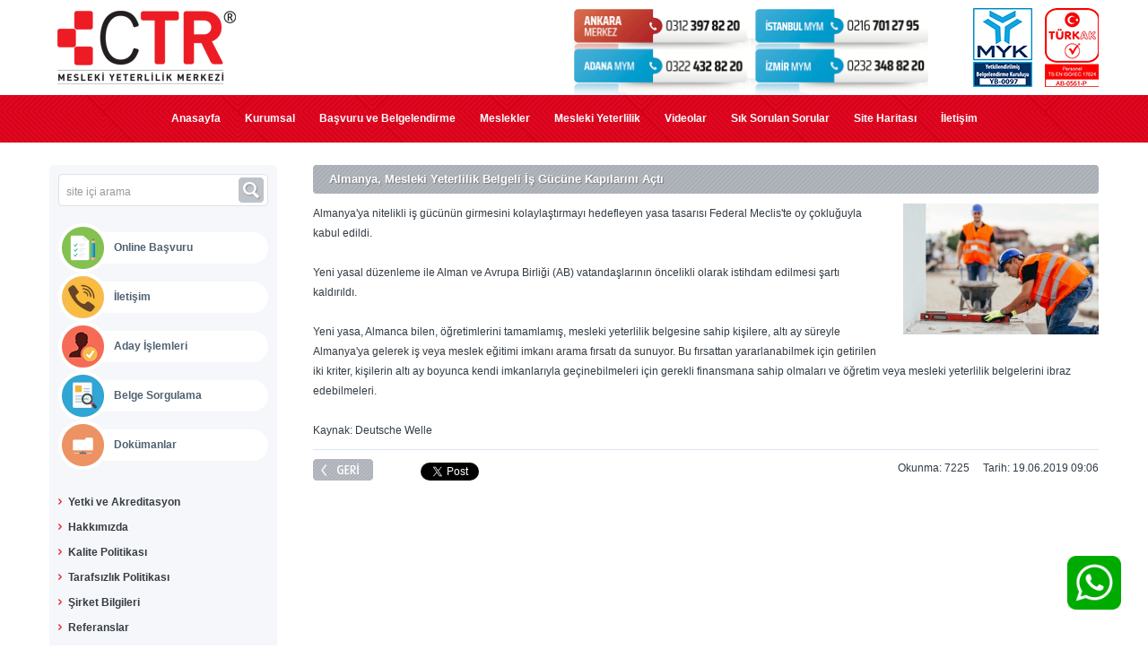

--- FILE ---
content_type: text/html; charset=utf-8
request_url: https://meslekiyeterlilik.ctr.com.tr/haberler/almanya-mesleki-yeterlilik-belgeli-is-gucune-kapilarini-acti_23.html
body_size: 22087
content:
<!DOCTYPE html>
<html lang=tr>
<head>
<meta http-equiv="Content-Type" content="text/html; charset=utf-8" />
<title>Almanya, Mesleki Yeterlilik Belgeli İş Gücüne Kapılarını Açtı | CTR</title>
<meta name="Keywords" content="Almanya, Mesleki Yeterlilik Belgeli İş Gücüne Kapılarını Açtı ?>" />
<meta name="Description" content="Almanya'ya nitelikli iş gücünün girmesini kolaylaştırmayı hedefleyen yasa tasarısı Federal Meclis'te" />
<meta name="dcterms.audience" content="Global" />
<meta name="Rating" content="General" />
<meta name="Robots" content="index, follow" />
<meta name="Revisit-After" content="1 days" />
<meta name="viewport" content="width=1200" />
<meta property="og:title" content="Almanya, Mesleki Yeterlilik Belgeli İş Gücüne Kapılarını Açtı" />
<meta property="og:description" content="Almanya'ya nitelikli iş gücünün girmesini kolaylaştırmayı hedefleyen yasa tasarısı Federal Meclis'te" />
<meta property="og:type" content="article" />
<meta property="og:site_name" content="meslekiyeterlilikmerkezi" />
<meta property="og:locale" content="tr_TR" />
<link property="og:url" content="https://meslekiyeterlilik.ctr.com.tr/haberler/almanya-mesleki-yeterlilik-belgeli-is-gucune-kapilarini-acti_23.html" />
<meta property="og:image:type" content="image/jpeg" />
<meta name="image" property="og:image" content="https://meslekiyeterlilik.ctr.com.tr/uploads/news/1/f_5d09d40149c49.jpg">
<meta name="author" property="article:author" content="meslekiyeterlilikmerkezi" />
<meta property="article:published_time" content="2019-06-19 09:06:38" />
<link rel="stylesheet" type="text/css" href="/css/style.css" />
<link rel="shortcut icon" type="text/css" href="/images/favicon.ico" />
<script type="text/javascript" src="https://ajax.googleapis.com/ajax/libs/jquery/1.7.2/jquery.min.js"></script>
<script type="text/javascript" src="/js/easing.min.js"></script>
<script type="text/javascript" src="/js/menu.js"></script>
<script type="text/javascript" src="/js/func.js"></script>
<script type="text/javascript" src="/js/jquery.jcarousel.min.js"></script>
<script type="text/javascript">
	$(document).ready(function(){
	var f = $('#fCarousel').jcarousel({
		animation:{
			duration:550,
			easing: 'easeInOutExpo'
		},
		wrap: 'circular'
	}).jcarouselAutoscroll();

	$('#fPagination')
	.on('jcarouselpagination:active','a',function(){
		$(this).addClass('active');
	})
	.on('jcarouselpagination:inactive', 'a', function() {
		$(this).removeClass('active');
	})
	.on('click', function(e) {
		e.preventDefault();
	})
	.jcarouselPagination({
		perPage: 1,
		carousel: f,
		item: function(page) {
			return '<a href="#' + page + '" class="dots"></a>';
		}
	});
});
</script>
<link rel="stylesheet" type="text/css" href="/fancybox/fancybox.css" />
<script type="text/javascript" src="/fancybox/fancybox.js"></script>
<link rel="canonical" href="https://meslekiyeterlilik.ctr.com.tr/haberler/almanya-mesleki-yeterlilik-belgeli-is-gucune-kapilarini-acti_23.html" />
<!-- Google tag (gtag.js) --> <script async src="https://www.googletagmanager.com/gtag/js?id=AW-1013757017"></script> <script> window.dataLayer = window.dataLayer || []; function gtag(){dataLayer.push(arguments);} gtag('js', new Date()); gtag('config', 'AW-1013757017'); </script>
<!-- Event snippet for Sayfa görüntüleme conversion page --> <script> gtag('event', 'conversion', { 'send_to': 'AW-1013757017/wIuYCLWtiq4bEKv4sONB', 'value': 1.0, 'currency': 'TRY' }); </script>
</head>
<body>
	<div id="top"><a id="logo" href="/" aria-label="mesleki yeterlilik"></a><a id="logo_turkak" href="https://www.turkak.org.tr" aria-label="turkak" target="_blank"></a><a id="logo_myk" href="https://www.myk.gov.tr" aria-label="myk" target="_blank"></a><span id="call"></span></div>
<div id="menu">
	<ul>
		<li><a href="/">Anasayfa</a></li>
		<li class="dw"><a href="#" onclick="return false;">Kurumsal</a>
			<div class="dwMn clearfix">
				<ul>
					<li><a href="/yetki-ve-akreditasyon.html">Yetki ve Akreditasyon </a></li>
					<li><a href="/hakkimizda.html">Kuruluş Profili</a></li>
					<li><a href="/kalite-politikasi.html">Kalite Politikası</a></li>
					<li><a href="/tarafsizlik-politikasi.html">Tarafsızlık Politikası</a></li>
					<li><a href="/sirket-bilgileri.html">Şirket Bilgileri</a></li>
					<li><a href="/referanslar.html">Referanslar</a></li>
					<li><a href="/haberler-1.html">Haberler</a></li>
					<li><a href="/insan-kaynaklari.html">İnsan Kaynakları</a></li>
					<li><a href="/kisisel-verilerin-korunmasi.html">Kişisel Verilerin Korunması</a></li>
				</ul>
			</div>
		</li>
		<li class="dw"><a href="#" onclick="return false;">Başvuru ve Belgelendirme</a>
			<div class="dwMn clearfix">
				<ul>
					<li><a href="/belgelendirme-sureci.html">Başvuru ve Belgelendirme Süreci</a></li>
<li><a href="/onlinebasvuru.html">Online Başvuru</a></li>
<li><a href="/sinav.html">Mesleki Yeterlilik Belgesi Sınavları</a></li>
<li><a href="/belgelendirme-ve-belge-kullanimi.html">Belgelendirme ve Belge Kullanımı</a></li>
<li><a href="/sikayet-ve-itiraz-sureci.html">Şikayet ve İtiraz</a></li>
<li><a href="/belge-gozetim-islemleri.html">Belge Gözetim İşlemleri</a></li>
<li><a href="/belge-yenileme.html">Belge Yenileme İşlemleri</a></li>
<li><a href="sinav-merkezleri.html">Sınav Merkezleri</a></li>
				</ul>
			</div>
		</li>
		<li class="dw"><a href="/meslekler.html">Meslekler</a>
			<div class="dwMn clearfix">
				<ul>
					<li><a href="/meslekler/emlakcilik-yetki-belgesi.html">Emlak Yetki Belgesi - Emlakçılık Belgesi</a></li>
<li><a href="/meslekler/galericilik-oto-alim-satim-yetki-belgesi.html">Galericilik (Oto Alım Satım) Belgesi - Galeri Yetki Belgesi</a></li>
<li><a href="/meslekler/kaynakci-sertifkasi.html">Kaynakçı Sertifikası</a></li>
<li><a href="/meslekler/dogalgaz-yetki-belgesi.html">Doğalgaz Yetki Belgesi</a></li>
<li><a href="/meslekler/ahsap-kalipci-mesleki-yeterlilik-myk-belgesi.html">Ahşap Kalıpçı (MYK) Belgesi</a></li>
<li><a href="/meslekler/alci-levha-uygulayicisi-mesleki-yeterlilik-myk-belgesi.html">Alçı Levha Uygulayıcısı (MYK) Belgesi</a></li>
<li><a href="/meslekler/alci-siva-uygulayicisi-mesleki-yeterlilik-myk-belgesi.html">Alçı Sıva Uygulayıcısı (MYK) Belgesi</a></li>
<li><a href="/meslekler/betonarme-demircisi-mesleki-yeterlilik-myk-belgesi.html">Betonarme Demircisi (MYK) Belgesi</a></li>
<li><a href="/meslekler/cep-telefonu-tamir-bakim-ve-onarimcisi-myk-belgesi.html">Cep Telefonu Tamir Bakım ve Onarımcısı Belgesi</a></li>
<li><a href="/meslekler/cnc-programcisi-myk-belgesi.html">CNC Programcısı Mesleki Yeterlilik Belgesi</a></li>
<li><a href="/meslekler/celik-kaynakcisi-mesleki-yeterlilik-belgesi.html">Çelik Kaynakçısı Mesleki Yeterlilik Belgesi</a></li>
<li><a href="/meslekler/direnc-kaynak-ayarcisi-mesleki-yeterlilik-belgesi.html">Direnç Kaynak Ayarcısı Mesleki Yeterlilik Belgesi</a></li>
<li><a href="/meslekler/dogal-gaz-celik-boru-kaynakcisi-belgesi.html">Doğal Gaz Çelik Boru Kaynakçısı Belgesi</a></li>
<li><a href="/meslekler/dogal-gaz-isitma-ve-gaz-yakici-cihaz-servis-personeli-belgesi.html">Doğal Gaz Isıtma ve Gaz Yakıcı Cihaz Ser. Pers.</a></li>
<li><a href="/meslekler/dogal-gaz-polietilen-boru-kaynakcisi-belgesi.html">Doğal Gaz Polietilen Boru Kaynakçısı Belgesi</a></li>
<li><a href="/meslekler/duvarci-mesleki-yeterlilik-myk-belgesi.html">Duvarcı Mesleki Yeterlilik (MYK) Belgesi</a></li>
<li><a href="/meslekler/elektrik-pano-montajcisi-mesleki-yeterlilik-belgesi.html">Elektrik Pano Montajcısı Mesleki Yeterlilik Belgesi</a></li>
<li><a href="/meslekler/elektrik-tesisatcisi-mesleki-yeterlilik-belgesi.html">Elektrik Tesisatçısı Mesleki Yeterlilik Belgesi</a></li>
<li><a href="/meslekler/elektronik-ve-elektrikli-urunler-serviscisi-myk-belgesi.html">Elektronik ve Elektrikli Ürünler Servisçisi Belgesi</a></li>
<li><a href="/meslekler/emlak-danismani-mesleki-yeterlilik-belgesi.html">Emlakçılık Belgesi - Emlak Danışmanı Seviye 4 ve 5 Belgesi</a></li>
<li><a href="/meslekler/endustriyel-boru-montajcisi-myk-belgesi.html">Endüstriyel Boru Montajcısı (MYK) Belgesi</a></li>
<li><a href="/meslekler/endustriyel-tasimaci-myk-belgesi.html">Forklift Belgesi, Sapancı Belgesi, Transplalet Belgesi (Endüstriyel Taşımacı)</a></li>
<li><a href="/meslekler/goruntu-ve-ses-sistemleri-elemani-myk-belgesi.html">Görüntü ve Ses Sistemleri Elemanı Belgesi</a></li>
<li><a href="/meslekler/helal-gida-aday-teknik-tetikci-belgesi-htm.html">Helal Gıda Aday Teknik Tetkikçi Belgesi</a></li>
<li><a href="/meslekler/helal-gida-teknik-tetikci-belgesi-htm.html">Helal Gıda Teknik Tetkikçi Belgesi</a></li>
<li><a href="/meslekler/helal-gida-teknik-uzmani-belgesi-htm.html">Helal Gıda Teknik Uzmanı Belgesi</a></li>
<li><a href="/meslekler/islami-isler-uzmani-belgesi-htm.html">HAK İslami İşler Uzmanı Belgesi</a></li>
<li><a href="/meslekler/isi-yalitimcisi-mesleki-yeterlilik-myk-belgesi.html">Isı Yalıtımcısı (MYK) Belgesi</a></li>
<li><a href="/meslekler/isitma-ve-dogal-gaz-ic-tesisat-yapim-personeli.html">Isıtma ve Doğal Gaz İç Tesisat Yapım Personeli</a></li>
<li><a href="/meslekler/insaat-boyacisi-mesleki-yeterlilik-myk-belgesi.html">İnşaat Boyacısı (MYK) Belgesi</a></li>
<li><a href="/meslekler/insaat-iscisi-mesleki-yeterlilik-myk-belgesi.html">İnşaat İşçisi (MYK) Belgesi</a></li>
<li><a href="/meslekler/iskele-kurulum-elemani-mesleki-yeterlilik-myk-belgesi.html">İskele Kurulum Elemanı (MYK) Belgesi</a></li>
<li><a href="/meslekler/kaynak-operatoru-mesleki-yeterlilik-belgesi.html">Kaynak Operatörü Mesleki Yeterlilik Belgesi</a></li>
<li><a href="/meslekler/kamyon-soforu-mesleki-yeterlilik-belgesi.html">Kamyon Şoförü Mesleki Yeterlilik Belgesi</a></li>
<li><a href="/meslekler/klima-servisi-myk-belgesi.html">Klima Servisi (MYK) Belgesi</a></li>
<li><a href="/meslekler/koprulu-vinc-operatoru-myk-belgesi.html">Köprülü Vinç Operatörü (MYK) Belgesi</a></li>
<li><a href="/meslekler/makine-bakimci-mesleki-yeterlilik-belgesi.html">Makine Bakım Onarım Mesleki Yeterlilik Belgesi</a></li>
<li><a href="/meslekler/makine-montajcisi-mesleki-yeterlilik-belgesi.html">Makine Montajcısı Mesleki Yeterlilik Belgesi</a></li>
<li><a href="/meslekler/metal-kesimci-myk-mesleki-yeterlilik-belgesi.html">Metal Kesimci (MYK) Mesleki Yeterlilik Belgesi</a></li>
<li><a href="/meslekler/metal-kesim-operatoru-mesleki-yeterlilik-belgesi.html">Metal Kesim Operatörü Mesleki Yeterlilik Belgesi</a></li>
<li><a href="/meslekler/metal-levha-isleme-tezgah-iscisi-belgesi.html">Metal Levha İşleme Tezgah İşçisi (MYK) Belgesi</a></li>
<li><a href="/meslekler/metal-levha-isleme-tezgah-operatoru-belgesi.html">Metal Levha İşleme Tezgah Operatörü Belgesi</a></li>
<li><a href="/meslekler/minibus-soforu-mesleki-yeterlilik-belgesi.html">Minibüs Şoförü Mesleki Yeterlilik Belgesi</a></li>
<li><a href="/meslekler/motorlu-kara-tasitlari-alim-satim-danismani.html">Motorlu Kara Taşıtları Alım Satım Danışmanı</a></li>
<li><a href="/meslekler/motorlu-kara-tasitlari-alim-satim-sorumlusu.html">Motorlu Kara Taşıtları Alım Satım Sorumlusu</a></li>
<li><a href="/meslekler/motosikletli-kurye-mesleki-yeterlilik-belgesi.html">Motosikletli Kurye Mesleki Yeterlilik Belgesi</a></li>
<li><a href="/meslekler/nc-cnc-tezgah-iscisi-myk-belgesi.html">NC/CNC Tezgâh İşçisi Mesleki Yeterlilik Belgesi</a></li>
<li><a href="/meslekler/otopark-gorevlisi-mesleki-yeterlilik-myk-belgesi-htm-ht.html">Otopark Görevlisi Mesleki Yeterlilik Belgesi</a></li>
<li><a href="/meslekler/panel-kalipci-mesleki-yeterlilik-myk-belgesi.html">Panel Kalıpçı Mesleki Yeterlilik (MYK) Belgesi</a></li>
<li><a href="/meslekler/pvc-dograma-montajcisi-mesleki-yeterlilik-myk-belgesi.html">PVC Doğrama Montajcısı (MYK) Belgesi</a></li>
<li><a href="/meslekler/plastik-kaynakcisi-mesleki-yeterlilik-belgesi.html">Plastik Kaynakçısı Mesleki Yeterlilik Belgesi</a></li>
<li><a href="/meslekler/seramik-karo-kaplamacisi-mesleki-yeterlilik-myk-belgesi.html">Seramik Karo Kaplamacısı (MYK) Belgesi</a></li>
<li><a href="/meslekler/servis-araci-soforu-myk-belgesi.html">Servis Aracı Şoförü (MYK) Belgesi</a></li>
<li><a href="/meslekler/sivaci-mesleki-yeterlilik-myk-belgesi.html">Sıvacı Mesleki Yeterlilik (MYK) Belgesi</a></li>
<li><a href="/meslekler/sorumlu-emlak-danismani-myk-belgesi.html">Sorumlu Emlak Danışmanı (MYK) Belgesi</a></li>
<li><a href="/meslekler/su-yalitimcisi-myk-mesleki-yeterlilik-belgesi.html">Su Yalıtımcısı (MYK) Mesleki Yeterlilik Belgesi</a></li>
<li><a href="/meslekler/sehir-ici-toplu-tasima-otobus-soforu-myk-belgesi.html">Şehir İçi Toplu Tşm. Otobüs Şoförü (MYK) Belgesi</a></li>
<li><a href="/meslekler/taksi-soforu-mesleki-yeterlilik-belgesi.html">Taksi Şoförü Mesleki Yeterlilik Belgesi</a></li>
<li><a href="/meslekler/vale-gorevlisi-mesleki-yeterlilik-myk-belgesi-htm.html">Vale Görevlisi Mesleki Yeterlilik Belgesi</a></li>
<li><a href="/meslekler/yangin-yalitimcisi-mesleki-yeterlilik-belgesi.html">Yangın Yalıtımcısı Mesleki Yeterlilik Belgesi</a></li>
				</ul>
			</div>
		</li>
		<li class="dw"><a href="#" onclick="return false;">Mesleki Yeterlilik</a>
			<div class="dwMn clearfix">
				<ul>
					<li><a href="/mesleki-yeterlilik-kurumu.html">MYK Nedir?</a></li>
<li><a href="myk-belgesi-nedir.html">MYK Belgesi Nedir?</a></li>
<li><a href="/mesleki-yeterlilik-belgesi-nedir.html">Mesleki Yeterlilik Belgesi Nedir?</a></li>
<li><a href="/mesleki-yeterlilik-belgesi-zorunlulugu.html">Mesleki Yeterlilik Belgesi Zorunluluğu</a></li>
<li><a href="/myk-mesleki-yeterlilik-belgesi-veren-kurumlar.html">MYK Belgesi Veren Firmalar</a></li>
<li><a href="Mesleki-Belgelendirme.html">Mesleki Belgelendirme</a></li>
				</ul>
			</div>
		</li>
		<li><a href="/videolar.html">Videolar</a></li>
		<li><a href="/sss.html">Sık Sorulan Sorular</a></li>
		<li><a href="/site-haritasi.html">Site Haritası</a></li>
		<li><a href="/iletisim.html">İletişim</a></li>
	</ul>
</div>
		<div class="inner dT mT24">
			<div id="leftClmn">
	<div id="search">
		<form name="a" action="/site-ici-arama.html" method="post">
			<input name="search" type="text" value="site içi arama" aria-label="site içi arama" class="searchInput" onfocus="javascript:if (this.value == 'site içi arama') { this.value = ''};" onblur="if(this.value==''){this.value='site içi arama'};" /><input type="image" class="searchButton" aria-label="ara" alt="ara" src="/images/searchBt.gif" />
		</form>
	</div>
	<ul id="IconMenu">
		<li><a href="/onlinebasvuru.html" class="i1">Online Başvuru</a></li>
		<li><a href="/iletisim.html" class="i2">İletişim</a></li>
		<li><a href="https://ctr.voc-tester.com/giris" target="_blank" class="i3">Aday İşlemleri</a></li>
		<li><a href="https://ctr.voc-tester.com/belge-sorgulama" target="_blank" class="i4">Belge Sorgulama</a></li>
		<li><a href="/dokumanlar.html" class="i5">Dokümanlar</a></li>
	</ul>
	<br />
		<ul id="leftMn">
		<li><a href="/yetki-ve-akreditasyon.html"><strong>Yetki ve Akreditasyon</strong></a></li>
<li><a href="/hakkimizda.html"><strong>Hakkımızda</strong></a></li>
<li><a href="/kalite-politikasi.html"><strong>Kalite Politikası</strong></a></li>
<li><a href="/tarafsizlik-politikasi.html"><strong>Tarafsızlık Politikası</strong></a></li>
<li><a href="/sirket-bilgileri.html"><strong>Şirket Bilgileri</strong></a></li>
<li><a href="/referanslar.html"><strong>Referanslar</strong></a></li>
<li><a href="/haberler-1.html"><strong>Haberler</strong></a></li>
<li><a href="/insan-kaynaklari.html"><strong>İnsan Kaynakları</strong></a></li>
<li><a href="/kisisel-verilerin-korunmasi.html"><strong>Kişisel Verilerin Korunması</strong></a></li>
<li><a href="/mesleki-yeterlilik-politikalari.html"><strong>Mesleki Yeterlilik Politikaları</strong></a></li>
	</ul>
	</div>
			<div id="rightClmn">
				<h1 class="title tit2 radius4">Almanya, Mesleki Yeterlilik Belgeli İş Gücüne Kapılarını Açtı</h1><a href="/uploads/news/1/f_5d09d40149c49.jpg" class="res1" rel="fancybox"><img src="/resim.php?resim=uploads/news/1/f_5d09d40149c49.jpg&amp;en=218&amp;boy=218" border="0" alt="Almanya, Mesleki Yeterlilik Belgeli İş Gücüne Kapılarını Açtı" title="Almanya, Mesleki Yeterlilik Belgeli İş Gücüne Kapılarını Açtı" /></a>Almanya'ya nitelikli iş gücünün girmesini kolaylaştırmayı hedefleyen yasa tasarısı Federal Meclis'te oy çokluğuyla kabul edildi.<br /> <br />Yeni yasal düzenleme ile Alman ve Avrupa Birliği (AB) vatandaşlarının öncelikli olarak istihdam edilmesi şartı kaldırıldı.<br /><br />Yeni yasa, Almanca bilen, öğretimlerini tamamlamış, mesleki yeterlilik belgesine sahip kişilere, altı ay süreyle Almanya'ya gelerek iş veya meslek eğitimi imkanı arama fırsatı da sunuyor. Bu fırsattan yararlanabilmek için getirilen iki kriter, kişilerin altı ay boyunca kendi imkanlarıyla geçinebilmeleri için gerekli finansmana sahip olmaları ve öğretim veya mesleki yeterlilik belgelerini ibraz edebilmeleri.<br /><br />Kaynak: Deutsche Welle				<div id="haberFooter">
					<div id="back"><a href="javascript:self.history.go(-1)"><img src="/images/bck.png" alt="" width="67" height="24" border="0" /></a></div>
					<div style="float:left;height:30px;width:300px;padding-top:2px;">
						<div class="fb-like fL" data-href="https://meslekiyeterlilik.ctr.com.tr//haberler/almanya-mesleki-yeterlilik-belgeli-is-gucune-kapilarini-acti_23.html" data-layout="button" data-action="like" data-size="small" data-show-faces="false" data-share="true"></div>
						<div class="fL"><a href="https://twitter.com/share" class="twitter-share-button" data-url="https://meslekiyeterlilik.ctr.com.tr//haberler/almanya-mesleki-yeterlilik-belgeli-is-gucune-kapilarini-acti_23.html" data-text="Almanya, Mesleki Yeterlilik Belgeli İş Gücüne Kapılarını Açtı" data-via="meslekiyeterlilik" data-lang="en" data-related="meslekiyeterlilik">Tweet</a></div>
						<div class="fL" style="margin-left:10px"><script type="IN/Share" data-url="https://meslekiyeterlilik.ctr.com.tr//haberler/almanya-mesleki-yeterlilik-belgeli-is-gucune-kapilarini-acti_23.html"></script></div>
					</div>
					<div id="haberInfo">Okunma: 7225 &nbsp; &nbsp; Tarih: 19.06.2019 09:06</div>
				</div>
			</div>
		</div>
			<div class="clear"></div>
<div id="footer">
	<div class="inner">
		<div id="footMenu">
			<ul>
				<li><a href="/">Anasayfa</a></li>
				<li><a href="/hakkimizda.html">Kuruluş Profili</a></li>
				<li><a href="/onlinebasvuru.html">Online Başvuru</a></li>
				<li><a href="https://ctr.voc-tester.com/web" target="_blank">Sınav Takvimi</a></li>
				<li><a href="https://ctr.voc-tester.com/giris" target="_blank">Aday İşlemleri</a></li>
				<li><a href="https://ctr.voc-tester.com/belge-sorgulama">Belge Sorgulama</a></li>
			</ul>

			<ul>
				<li><a href="/dokumanlar.html">Dokümanlar</a></li>
				<li><a href="/meslekler.html">Meslekler</a></li>
				<li><a href="/videolar.html">Videolar</a></li>
				<li><a href="/referanslar.html">Referanslar</a></li>
				<li><a href="/haberler-1.html">Haberler</a></li>
				<li><a href="/sikayet-ve-itiraz-sureci.html" target="_blank">Şikayet ve İtiraz</a></li>
			</ul>
			<ul>
				<li><a href="/sss.html">Sık Sorulan Sorular</a></li>
				<li><a href="/insan-kaynaklari.html">İnsan Kaynakları</a></li>
				<li><a href="/site-haritasi.html">Site Haritası</a></li>
				<li><a href="/iletisim.html">İletişim</a></li>
			</ul>
		</div>
		<strong class="co1">CTR MESLEKİ YETERLİLİK SINAV MERKEZLERİ:</strong><br />
		<br />
		<strong class="co1">Mesleki Yeterlilik Belgesi ANKARA Sınav Merkezi:</strong><br />
		Erciyes İş Yerleri 197. Cadde No.17 Macunköy, Yenimahalle / ANKARA<br />
		<br />
		<strong class="co1">Mesleki Yeterlilik Belgesi İSTANBUL Sınav Merkezi:</strong><br />
		İçmeler Mahallesi Harmanlı Sokak No: 8/A, Tuzla / İSTANBUL<br />
		<br />
		<strong class="co1">Mesleki Yeterlilik Belgesi ADANA Sınav Merkezi:</strong><br />
		Döşeme Mahallesi 60065 Sok. No:4 Melisa Apt. Altı, Seyhan / ADANA<br />
		<br />
		<strong class="co1">Mesleki Yeterlilik Belgesi İZMİR Sınav Merkezi:</strong><br />
		İstiklal Mahallesi 7410/1 Sokak Orkide Apartmanı No: 4B Kapı No: C-K, Menemen / İZMİR<br />
		<br />
		<strong class="co1">Mesleki Yeterlilik Belgesi ANKARA İnşaat Meslekleri Sınav Merkezi:</strong><br />
		İvedik OSB Öz Ankara Sanayi Sitesi 1419 Cad. 1434 Sok. No:35, Yenimahalle / ANKARA<br />
		<br />
	</div>
</div>
<div id="footBt">
	<div class="inner infoot">Copyright 2026 © CTR Uluslararası Belgelendirme &amp; Denetim Ltd. Şti.<span id="social"><a href="https://www.facebook.com/ctrcertification" class="s_fb" aria-label="facebook" target="_blank"></a><a href="https://www.instagram.com/ctrcert" class="s_ig" aria-label="instagram" target="_blank"></a><a href="https://twitter.com/ctrcert" class="s_tw" aria-label="twitter" target="_blank"></a><a href="https://www.linkedin.com/company/ctrcertification" class="s_in" aria-label="linkedin" target="_blank"></a><a href="https://www.youtube.com/@CTRcert" class="s_yt" aria-label="youtube" target="_blank"></a></span></div>
</div>
<a id="whatsapp" href="https://wa.me/905380864909" aria-label="whatsapp" target="_blank"></a>
	<div id="fb-root"></div>
	<script>(function(d,s,id){var js,fjs=d.getElementsByTagName(s)[0];if (d.getElementById(id)) return;js = d.createElement(s); js.id = id;js.src = 'https://connect.facebook.net/tr_TR/sdk.js#xfbml=1&version=v3.1';fjs.parentNode.insertBefore(js, fjs);}(document, 'script', 'facebook-jssdk'));</script>
	<script>!function(d,s,id){var js,fjs=d.getElementsByTagName(s)[0],p=/^http:/.test(d.location)?'http':'https';if(!d.getElementById(id)){js=d.createElement(s);js.id=id;js.src=p+"://platform.twitter.com/widgets.js";fjs.parentNode.insertBefore(js,fjs);}}(document,"script","twitter-wjs");</script>
	<script src="https://platform.linkedin.com/in.js" type="text/javascript">lang:tr_TR</script>
</body>
</html>

--- FILE ---
content_type: text/css
request_url: https://meslekiyeterlilik.ctr.com.tr/css/style.css
body_size: 17507
content:
html,body,div,span,applet,object,iframe,h1,h2,h3,h4,h5,h6,p,blockquote,pre,a,abbr,acronym,address,big,cite,code,del,dfn,em,img,ins,kbd,q,s,samp,small,strike,strong,sub,sup,tt,var,b,u,i,center,dl,dt,dd,ol,ul,li,fieldset,form,label,legend,table,caption,tbody,tfoot,thead,tr,th,td,article,aside,canvas,details,embed,figure,figcaption,footer,header,hgroup,menu,nav,output,ruby,section,summary,time,mark,audio,video{border:0;font-size:100%;font:inherit;vertical-align:baseline;margin:0;padding:0}body{line-height:1}ol,ul{list-style:none}blockquote,q{quotes:none}blockquote:before,blockquote:after,q:before,q:after{content:none}table{border-collapse:collapse;border-spacing:0}h1{font-size:28px}h2{font-size:24px}h3{font-size:18px}h4{font-size:14px}h5{font-size:12px}h6{font-size:10px}em{font-style:italic}strong{font-weight:700}.post ol li{list-style-type:decimal;padding-bottom:.85em}.post ul li{list-style-type:disc;padding-bottom:.85em}blockquote{background-color:#f5f5f5;margin:0 36px}:focus{outline:0}textarea{overflow:auto}textarea,input,input[type=text],input[type=password]{font-family:Arial, Helvetica, sans-serif;font-size:11px}.clearfix:after{content:".";display:block;height:0;clear:both;visibility:hidden}* html .clearfix{height:1%}article,aside,details,figcaption,figure,footer,header,hgroup,menu,nav,section,.clearfix{display:block}

html,body{height:100%}
body{color:#323b43;font-family:'Helvetica Neue',Helvetica,Arial,sans-serif;font-size:12px;line-height:22px;-webkit-font-smoothing:antialiased;font-smoothing:antialiased}
*{margin:0}

.fixed:after{clear:both;content:".";display:block;height:0;visibility:hidden}
* html .fixed{height:1%}
.fixed{display:block}

.clear{clear:both;display:block}
a{cursor:pointer;text-decoration:none;color:#666}
a:hover{color:#cc4639}
.fL{float:left !important}
.fR{float:right !important}
.mR24{margin-right:24px}
.mB24{margin-bottom:24px}
h2{font-weight:600; font-size:16px!important;color:#535d66;padding:10px 0}

/* .textR{text-align:right}
.textC{text-align:center}
.hide{display:none}
.border{border:1px solid #eaeae7} */


.field{border:1px solid #eaeae7!important;height:28px!important;width:260px}
.textField{height:80px!important}
input[type=text],input[type=password],textarea{-moz-box-sizing:border-box;-ms-box-sizing:border-box;-webkit-box-sizing:border-box;background:none;border:none;box-sizing:border-box;color:#999;font-family:'Helvetica Neue', Helvetica, Arial, sans-serif;font-size:14px;height:40px;padding:0 9px}
input[type=text].field:focus,input[type=password].field:focus,textarea.field:focus{border-color:#3faee8!important}
input[type=image]{vertical-align:inherit}
.label_td{padding:3px 13px 2px 0;vertical-align:top}
label.error{clear:both;color:#666;display:block;font-size:11px}
input.error,textarea.error,select.error,#dvForm input.error,#dvForm textarea.error{background:#f8dbdb;border-color:#e77776!important}
.star{background: url(../images/star.gif) 0 0 no-repeat;padding-left:12px}
.star2{background: url(../images/star.gif) 100% 0 no-repeat;padding-right:12px}
.bttn{border:0;cursor:pointer}

.inner,#top,#menu ul{clear:both;margin:0 auto;width:1170px;position:relative}

/*mesleki yeterlilik*/
#top{height:105px}
#logo{margin:12px 0 0 9px;background:url(../images/logo.png) 0 0 no-repeat;width:199px;height:82px;display:inline-block;}
#call{float:right;background:url(../images/call_phone.png) 0 0 no-repeat; background-size:395px;width:395px;height:96px;display:inline-block;margin:10px 50px 0 0;}
#logo_myk{float:right;background:url(../images/logo_myk.png) 0 0 no-repeat;width:66px;height:88px;display:inline-block;margin-top:9px}
#logo_turkak{float:right;background:url(../images/logo_turkak.png) 0 0 no-repeat;width:60px;height:88px;display:inline-block;margin:9px 0 0 14px}

/*menu*/
#menu{clear:both;background:#ed1c24;height:54px;background:url(../images/mnBg.png) 50% 0 repeat-x;min-width:1170px;z-index:99999;}
#menu ul{width:1170px;text-align:center}
#menu ul li{margin:0 12px;line-height:53px;display:inline-block}
#menu a{color:#FFF;font-weight:bold;font-size:12px;}
#menu a:hover,#menu .active a{color:#000}

/*#menu .dwMn:before{margin-top:-21px;content:' ';z-index:1;position:absolute;width: 0;height: 0;border-style: solid;border-width:0 7px 8px 7px;border-color: transparent transparent #df0822 transparent;}*/
#menu .dwMn{clear:both;position:absolute;background:url(../images/mnBg.png) 50% 0 repeat;padding:13px;display:none;z-index:99999;margin:-8px 0 0 0;width:330px;-webkit-border-radius:4px;-moz-border-radius:4px;border-radius:4px}
#menu .dwMn li{float:none;line-height:23px;display:block;text-align:left;margin:0;}
#menu .dwMn a{color:#FFF;display:block}
#menu .dwMn a:hover{color:#000}

#carousel{clear:both;width:1900px;height:523px;margin:0 auto;overflow:hidden}

#vitrin{height:238px}
#vitrin li{float:left;padding-left:30px;}
#vitrin li:first-child{padding-left:0}
#vitrin li a p{position:relative;height:208px}
#vitrin li a i{position:absolute;width:68px;height:48px;display:inline-block;background:url(../images/play.png) 0 0 no-repeat;margin:-24px 0 0 -34px;left:50%;top:50%;z-index:10000}
#vitrin li a:hover i{background-position:0 -48px}

#Icon{background:url(../images/IconBg.gif) 0 0 repeat-x #f0f4f6;height:172px;margin:9px 0 24px 0}
#Icon li{float:left;text-align:center;width:220px;height:172px;padding:0 7px;background:url(../images/separate.png) 0 70px no-repeat;}
#Icon li:first-child{background:none;width:213px}
#Icon .ic1,#Icon .ic2,#Icon .ic3,#Icon .ic4,#Icon .ic5{background:url(../images/ico1.png) 50% 0 no-repeat;display:block;margin:0 auto 17px auto;padding-top:133px}
#Icon .ic2{background-image:url(../images/ico2.png)}
#Icon .ic3{background-image:url(../images/ico3.png)}
#Icon .ic4{background-image:url(../images/ico4.png)}
#Icon .ic5{background-image:url(../images/ico5.png)}
#Icon a,#IconMenu a{color:#4e6171;font-weight:bold}
#Icon a:hover,#IconMenu a:hover{color:#0c8bd4}


#IconMenu li{height:55px;line-height:55px}
#IconMenu .i1,#IconMenu .i2,#IconMenu .i3,#IconMenu .i4,#IconMenu .i5{background:url(../images/mn_icon_01.png) 0 0 no-repeat;display:block;padding-left:62px}
#IconMenu .i2{background-image:url(../images/mn_icon_02.png)}
#IconMenu .i3{background-image:url(../images/mn_icon_03.png)}
#IconMenu .i4{background-image:url(../images/mn_icon_04.png)}
#IconMenu .i5{background-image:url(../images/mn_icon_05.png)}


#news{background:#f5f7fa;width:375px;margin-right:34px;float:left}
#newsfoto{background:url(../images/news.jpg) 0 0 no-repeat; width:355px;height:45px;padding:195px 0 0 20px; display:block;color:#FFF;font-size:13px;font-weight:bold;line-height:45px}
#news ul{padding:20px; width:335px;}
#news ul li{line-height:33px;}
#news ul li a{background:url(../images/bllt1.png) 0 3px no-repeat; padding-left:17px}

#newsfoto a{color:#FFF}
#newsfoto a:hover{color:#fa6c51}

#MYK-nedir{padding:0 20px 20px 20px}

#meslekler{width:761px;padding-bottom:30px}
#wrap_ul{border:1px solid #c7cbd1;padding:7px}
#wrap_ul ul{float:left;width:372px}
#wrap_ul ul li{line-height:33px}
#wrap_ul ul li a{background:url(../images/arw1.png) 0 5px no-repeat;padding-left:30px;display:block;}

.title{background-image:url(../images/pattern2.png);clear:both;height:32px;line-height:32px;padding:0 18px;color:#FFF;font-size:13px;font-weight:bold;text-shadow:1px 1px 1px rgba(0,0,0,0.3);margin-bottom:11px}
.tit1{background-color:#fa6c51}
.tit2{background-color:#b0b4bb}
.radius4,.docTitleActive{-webkit-border-radius:4px;-moz-border-radius:4px;border-radius:4px}

#mym_sinav{background:#f5f7fa;width:259px;height:246px;float:left;margin-right:34px;padding:10px}

/*#hizlierisim{background:url(../images/pattern1.gif) 0 0 repeat;width:279px;height:266px;display:block;text-align:center;float:left;margin-right:34px}
#hizlierisim i{background:url(../images/ico6.png) 0 0 no-repeat;width:128px;height:119px;display:block;margin:0 auto}
#hizlierisim span{font-size:13px;font-weight:bold;color:#3981c6;line-height:75px}
#quickMenu{width:233px;}*/

#filterNews{font-size:12px!important;font-weight:normal!important;float:right!important}


#video{float:left;width:448px;height:266px;}
#vid li{float:left;width:410px;margin-bottom:54px}
#vid li.vLeft{clear:both;margin-right:45px}
#vid li a p{position:relative;height:231px}
#vid li a i{position:absolute;width:68px;height:48px;display:inline-block;background:url(../images/play.png) 0 0 no-repeat;margin:-24px 0 0 -34px;left:50%;top:50%;z-index:10000}
#vid li a:hover i{background-position:0 -48px}
.twitter-share-button,.IN-widget,.goplus{padding:2px 0 0 20px}

.co1{color:#FFF}
.co2{color:#d53b1e}

#footer{clear:both;background:url(../images/footBg.gif) 0 0 repeat-x #2d3034;min-width:1170px;height:390px;margin-top:30px;position:relative;color:#7e8793;padding-top:40px}
#footMenu{float:right;width:495px}
#footMenu ul{float:left;width:165px;}
#footMenu ul li a{background:url(../images/bllt2.gif) 0 4px no-repeat;padding-left:13px;line-height:25px}


#footer a{color:#7e8793}
#footer a:hover{color:#e9ecf3}


#footBt{background:#212326;min-width:1170px;height:70px;line-height:72px;color:#898c91;font-weight:bold;position:relative;overflow:hidden;}
#social{float:right;margin-top:7px}
#social a{moz-transition:all 0.2s ease-out;ms-transition:all 0.2s ease-out;o-transition:all 0.2s ease-out;transition:all 0.2s ease-out;webkit-transition:all 0.2s ease-out}
.s_fb,.s_tw,.s_ig,.s_in,.s_yt,.s_rs{background:url(../images/social.png) no-repeat;height:24px;width:24px;display:inline-block;margin-left:5px}
.s_fb{background-position:0 0px}
.s_fb:hover{background-position:0 -24px}
.s_tw{background-position:-24px 0}
.s_tw:hover{background-position:-24px -24px}
.s_ig{background-position:-48px 0}
.s_ig:hover{background-position:-48px -24px}
.s_in{background-position:-72px 0}
.s_in:hover{background-position:-72px -24px}
.s_yt{background-position:-96px 0}
.s_yt:hover{background-position:-96px -24px}
.s_rs{background-position:-120px 0}
.s_rs:hover{background-position:-120px -24px}



/*page*/
#leftClmn{width:234px;padding:10px;background:#f5f7fa;-webkit-border-radius:5px;-moz-border-radius:5px;border-radius:5px;display:table-cell;}
#rightClmn{width:876px;display:table-cell;padding-left:40px;vertical-align: top;}
#rightClmn a:hover{color:#0063dc;}

/*search*/
#search{background:url(../images/search.png) 0 0 no-repeat;height:55px}
.searchInput{background:none;border:0;color:#333;float:left;line-height:36px;padding-top:0px;width:201px;padding:0 6px;font-size:12px!important;-moz-box-sizing:border-box;-ms-box-sizing:border-box;-webkit-box-sizing:border-box;box-sizing:border-box;}
.searchButton{border:0;cursor:pointer;float:left}

/*leftMenu*/
#leftMn li{background:url(../images/bllt4.gif) 0 10px no-repeat;line-height:16px;padding:6px 0 6px 11px}
#leftMn li ul{margin-top:8px}
#leftMn li ul li{background:url(../images/bllt3.gif) 0 8px no-repeat;line-height:16px;padding:4px 9px 4px 13px}
#leftMn a{color:#363c44}
#leftMn a:hover, #leftMn li .selected-a,#rightClmn a{color:#ed1c24;text-decoration:none}
#leftMn li strong.down{background:url(../images/bllt5.gif) 210px 5px no-repeat;cursor:pointer;display:block;padding-right:23px}


/*haberler*/
#haberTable td{height:30px;padding:22px 0;text-align:left}
#haberTable .newsContnt{padding:7px 11px 5px 15px;}
#haberTable .newsImage{cursor:pointer;height:80px;padding:0;text-align:center;width:120px;vertical-align:middle}
#haberTable .newsImage a{background:none;padding:0}
#haberTable .bImage {width:132px;height:80px;padding:5px 0;text-align:center;cursor:pointer;}
#haberTable .bImage a{width:100px;height:75px;border:1px solid #e0e2e6;background:#FFF;margin:0 auto;padding:4px;-webkit-border-radius:5px;-moz-border-radius:5px;border-radius:5px;display:table;#position:relative;overflow:hidden;}
#haberTable td a:hover{color:#ed1c24}

#haberTable .imageBox {#position:relative;-moz-border-radius:5px;-webkit-border-radius:5px;background:#FFF;border:1px solid #e0e2e6!important;border-radius:5px;display:table;height:68px;margin:0 auto;overflow:hidden;width:98px}
#haberTable .imageBox2 {#position:absolute;#top:50%;display:table-cell;text-align:center;vertical-align:middle}
#haberTable .imageBox3 {#position:relative;#top:-50%;text-align:center}
#haberTable td a{color:#2981c1;line-height:16px;padding:0 0 2px 15px}

#haberFooter{border-top:1px solid #dce6f1;clear:both;margin:10px 0 0;padding:10px 0 30px;width:876px}
#haberFooter #back{float:left;width:100px}
#haberFooter #haberInfo{float:right;line-height:20px;text-align:right}
#paging{clear:both;color:#1f354d;height:34px;line-height:34px;padding-left:13px}
#paging .active{-moz-border-radius:4px;-webkit-border-radius:4px;background:#dfeef9;border-radius:4px;padding:5px}

#gWrap{width:232px;height:260px;position:relative}
#fCarousel{width:232px;height:232px;position:relative;overflow:hidden}
#fCarousel ul{width:5000px;height:232px;position:relative}
#fCarousel ul li{float:left;width:218px;height:218px;overflow:hidden;background:#f1f1f1;display:inline-block;padding:7px}
#fPagination{text-align:center;margin-top:12px}
.dots{background:url(../images/controldots.png) 0 0 no-repeat;display:inline-block;width:9px;height:10px;margin:0 2px}
.dots:hover,.dots.active{background-position:0 -10px}

/*referanslar*/
.referans{background: url(../images/ref_bg.png) 0 0 no-repeat; float: left; height: 160px; width: 232px}
.refOuter {#position: relative; display: table; height: 110px; overflow: hidden; text-align: center; width: 181px}
.refMiddle {#position: absolute;#top: 50%; display: table-cell; vertical-align: middle}
.refInner{ #position: relative;#top: -50%}

/*dokümanlar*/
.docsToggle a{color:#000}
.docsToggle a:hover{color:#ed1c24}

.docsToggle a.preview{float:left;padding-right:10px}
.docsToggle a.name{background:url(../images/arrow.gif) 100% 100% no-repeat;color:#000;display:block;padding-right:30px;text-decoration:none}

.toggle{background:url(../images/plus.gif) 4px 10px no-repeat;border-bottom:1px solid #d6e1ec;color:#da5c39;cursor:pointer;display:block;padding:13px 0 10px 36px}
.tActive{background:url(../images/plus.gif) 4px -69px no-repeat #ed653a;color:#FFF;cursor:pointer;display:block;padding:13px 0 11px 36px}
.tBody{-moz-border-radius-bottomleft:5px;-moz-border-radius-bottomright:5px;-webkit-border-bottom-left-radius:5px;-webkit-border-bottom-right-radius:5px;background:#fbf7f5;border-bottom-left-radius:5px;border-bottom-right-radius:5px;display:none;line-height:21px;margin-bottom:7px;padding:26px 34px 26px 36px}

.docTitle,.docTitleActive,#loginUser{background:#f5f7fa;font-size:12px;font-weight:700;height:40px;line-height:40px;padding:0 20px}
.docTitleActive{background:#c7c9cd}
.docTitleActive .titLine,.docTitleActive .titLineFirst{background:url(../images/arw2.gif) 100% 15px no-repeat;border-top:none;color:#FFF;cursor:pointer;display:block}
.docTitleActive a{color:#333!important}

#adobeReader{background:url(../images/acrobat.png) 0 7px no-repeat;height:50px;padding:16px 0 0 60px}
.pdf,.docx,.doc,.xls{display:block}
.docx,.doc{background:url(../images/docx.png) 0 0 no-repeat;padding-left:23px}
.xls{background:url(../images/xls.png) 0 0 no-repeat;padding-left:23px}
.pdf{background:url(../images/pdf.png) 0 0 no-repeat;padding-left:23px}

.titLine,.titLineFirst{background:url(../images/arw1.gif) 100% 15px no-repeat;border-top:1px solid #e7e9ec;color:#000;cursor:pointer;display:block}
.titLine:hover,.titLineFirst:hover{color:#000;text-decoration:none}
.docsToggle{border:1px solid #f5f7fa;padding:9px 20px}
.docsToggle table thead td{font-weight:700}
.docsToggle table tbody td{line-height:19px;padding:4px 0;vertical-align:top}
.docsDownload{background:url(../images/download.gif) 0 0 no-repeat;display:inline-block;height:18px;width:18px}

#dvForm .info{color:#b1b1b1;float:left;font-style:italic;margin-left:10px;vertical-align:top!important}
#dvForm td{vertical-align:middle}
#result{padding:10px 0 0 90px}
#result>label{clear:both;color:#c7290c;display:block;float:none;margin:0}
#signresult label{margin-left:0}
#dashTable td{background:url(../images/dash2.gif) 0 100% repeat-x;line-height:16px;padding:6px 0}
#dashTable td.gray{background:none;color:#5f5f5f}


/*iletişim*/
#resultBox{background:#f5faf0;border: 1px solid #d8e9c6; padding: 13px 13px 27px}
#successful{background: url(../images/check.png) 50% 50% no-repeat; height: 130px}

/*logolar*/
#logos li{clear:both;padding:9px}
#logos .logos{float:left;width:260px;height:80px;text-align:center}

/*sss*/
.toggle{background:url(../images/plus.gif) 4px 10px no-repeat;border-bottom:1px solid #d6e1ec;color:#ed1c24;cursor:pointer;display:block;padding:10px 0 10px 36px}
.tActive{background:url(../images/plus.gif) 4px -69px no-repeat #ed1c24;color:#FFF;cursor:pointer;display:block;padding:10px 0 11px 36px}
.tBody{-moz-border-radius-bottomleft:5px;-moz-border-radius-bottomright:5px;-webkit-border-bottom-left-radius:5px;-webkit-border-bottom-right-radius:5px;background:#fbf7f5;border-bottom-left-radius:5px;border-bottom-right-radius:5px;display:none;line-height:21px;margin-bottom:7px;padding:26px 34px 26px 36px}

/*insan-kaynakları*/
.infoRed{color:#c7290c;float:left;line-height:26px;margin-left:10px}

/*class*/
.mT24{margin-top:24px}
.dT{display:table}
.ulList li{background: url(../images/bllt3.gif) 0 9px no-repeat; padding:2px 0 2px 13px}
.bg1{background-color:#f5f7fa}
.res1{clear:both;float:right;margin:0 0 20px 20px}

#whatsapp{position:fixed;width:60px;height:60px;bottom:40px;background: url(../images/whatsapp.png) 0 0 no-repeat;background-size:60px;right:30px;z-index:1000}

--- FILE ---
content_type: text/css
request_url: https://meslekiyeterlilik.ctr.com.tr/fancybox/fancybox.css
body_size: 6661
content:
#fancybox-loading {position:fixed;top:50%;left:50%;width:40px;height:40px;margin-top:-20px;margin-left:-20px;cursor:pointer;overflow:hidden;z-index:1104;display:none;}
#fancybox-loading div {position:absolute;top:0;left:0;width:40px;height:480px;background-image:url('fancybox.png');}
#fancybox-overlay {position:absolute;top:0;left:0;width:100%;z-index:1100;display:none;}
#fancybox-tmp {padding:0;margin:0;border:0;overflow:auto;display:none;}
#fancybox-wrap {position:absolute;top:0;left:0;padding:20px;z-index:1101;outline:none;display:none;}
#fancybox-outer {position:relative;width:100%;height:100%;background:#fff;}
#fancybox-content {width:0;height:0;padding:0;outline:none;position:relative;overflow:hidden;z-index:1102;border:0px solid #fff;}
#fancybox-hide-sel-frame {position:absolute;top:0;left:0;width:100%;height:100%;background:transparent;z-index:1101;}
#fancybox-close {position:absolute;top:-22px;right:-22px;width:30px;height:30px;background:transparent url('fancybox.png') -40px 0px;cursor:pointer;z-index:1103;display:none;}
#fancybox-error {color:#444;font:normal 12px/20px Arial;padding:14px;margin:0;}
#fancybox-img {width:100%;height:100%;padding:0;margin:0;border:none;outline:none;line-height:0;vertical-align:top;}
#fancybox-frame {width:100%;height:100%;border:none;display:block;}
#fancybox-left, #fancybox-right {position:absolute;bottom:0px;height:100%;width:35%;cursor:pointer;outline:none;background:transparent url('blank.gif');z-index:1102;display:none;}
#fancybox-left {left:0px;}
#fancybox-right {right:0px;}
#fancybox-left-ico, #fancybox-right-ico {position:absolute;top:50%;left:-9999px;width:30px;height:30px;margin-top:-15px;cursor:pointer;z-index:1102;display:block;}
#fancybox-left-ico {background-image:url('fancybox.png');background-position:-40px -30px;}
#fancybox-right-ico {background-image:url('fancybox.png');background-position:-40px -60px;}
#fancybox-left:hover, #fancybox-right:hover {visibility:visible;/* IE6 */}
#fancybox-left:hover span {left:20px;}
#fancybox-right:hover span {left:auto;right:20px;}
.fancybox-bg {position:absolute;padding:0;margin:0;border:0;width:8px;height:8px;z-index:1001;}

#fancybox-bg-n {top:-8px;left:0;width:100%;background:url('fancy_shadow.png');}
#fancybox-bg-ne {top:-8px;right:-8px;background:url('fancy_shadow_ne.png') 0 0 no-repeat;}
#fancybox-bg-e {top:0;right:-8px;height:100%;background:url('fancy_shadow.png');}
#fancybox-bg-se {bottom:-8px;right:-8px;background:url('fancy_shadow_se.png') 0 0 no-repeat;}
#fancybox-bg-s {bottom:-8px;left:0;width:100%;background:url('fancy_shadow.png');}
#fancybox-bg-sw {bottom:-8px;left:-8px;background:url('fancy_shadow_sw.png') 0 0 no-repeat;}
#fancybox-bg-w {top:0;left:-8px;height:100%;background-image:url('fancy_shadow.png');}
#fancybox-bg-nw {top:-8px;left:-8px;background:url('fancy_shadow_nw.png') 0 0 no-repeat;}

#fancybox-title { max-width:670px;font-family:Helvetica;font-size:12px;z-index:1102;}
.fancybox-title-inside {padding-bottom:10px;text-align:center;color:#333;background:#fff;position:relative;}
.fancybox-title-outside {padding-top:10px;color:#fff;}
.fancybox-title-over {position:absolute;bottom:0;left:0;color:#FFF;text-align:left;}
#fancybox-title-over {padding:10px;background-image:url('fancy_title_over.png');display:block;}
.fancybox-title-float {position:absolute;left:0;bottom:-20px;height:32px;}
#fancybox-title-float-wrap {border:none;border-collapse:collapse;width:auto;}
#fancybox-title-float-wrap td {border:none;}
#fancybox-title-float-left {padding:0 0 0 15px;}
#fancybox-title-float-main {color:#FFF;line-height:29px;font-weight:bold;padding:13px;background:#000;-webkit-border-radius: 9px;-moz-border-radius: 9px;border-radius: 9px;}
#fancybox-title-float-right {padding:0 0 0 15px;}
/* IE6 */
.fancybox-ie6 #fancybox-close { background:transparent;filter:progid:DXImageTransform.Microsoft.AlphaImageLoader(src='/fancybox/fancy_close.png', sizingMethod='scale');}
.fancybox-ie6 #fancybox-left-ico { background:transparent;filter:progid:DXImageTransform.Microsoft.AlphaImageLoader(src='/fancybox/fancy_nav_left.png', sizingMethod='scale');}
.fancybox-ie6 #fancybox-right-ico { background:transparent;filter:progid:DXImageTransform.Microsoft.AlphaImageLoader(src='/fancybox/fancy_nav_right.png', sizingMethod='scale');}
.fancybox-ie6 #fancybox-title-over { background:transparent;filter:progid:DXImageTransform.Microsoft.AlphaImageLoader(src='/fancybox/fancy_title_over.png', sizingMethod='scale');zoom:1;}
.fancybox-ie6 #fancybox-title-float-left { background:transparent;filter:progid:DXImageTransform.Microsoft.AlphaImageLoader(src='/fancybox/fancy_title_left.png', sizingMethod='scale');}
.fancybox-ie6 #fancybox-title-float-main { background:transparent;filter:progid:DXImageTransform.Microsoft.AlphaImageLoader(src='/fancybox/fancy_title_main.png', sizingMethod='scale');}
.fancybox-ie6 #fancybox-title-float-right { background:transparent;filter:progid:DXImageTransform.Microsoft.AlphaImageLoader(src='/fancybox/fancy_title_right.png', sizingMethod='scale');}
.fancybox-ie6 #fancybox-bg-w, .fancybox-ie6 #fancybox-bg-e, .fancybox-ie6 #fancybox-left, .fancybox-ie6 #fancybox-right, #fancybox-hide-sel-frame {height:expression(this.parentNode.clientHeight + "px");}
#fancybox-loading.fancybox-ie6 {position:absolute;margin-top:0;top:expression( (-8 + (document.documentElement.clientHeight ? document.documentElement.clientHeight/2 :document.body.clientHeight/2 ) + ( ignoreMe = document.documentElement.scrollTop ? document.documentElement.scrollTop :document.body.scrollTop )) + 'px');}
#fancybox-loading.fancybox-ie6 div	{ background:transparent;filter:progid:DXImageTransform.Microsoft.AlphaImageLoader(src='/fancybox/fancy_loading.png', sizingMethod='scale');}
/* IE6, IE7, IE8 */
.fancybox-ie .fancybox-bg { background:transparent !important;}
.fancybox-ie #fancybox-bg-n, .fancybox-ie #fancybox-bg-e, .fancybox-ie #fancybox-bg-s, .fancybox-ie #fancybox-bg-w { filter:progid:DXImageTransform.Microsoft.AlphaImageLoader(src='/fancybox/fancy_shadow.png', sizingMethod='scale');}
.fancybox-ie #fancybox-bg-ne { filter:progid:DXImageTransform.Microsoft.AlphaImageLoader(src='/fancybox/fancy_shadow_ne.png', sizingMethod='scale');}
.fancybox-ie #fancybox-bg-se { filter:progid:DXImageTransform.Microsoft.AlphaImageLoader(src='/fancybox/fancy_shadow_se.png', sizingMethod='scale');}
.fancybox-ie #fancybox-bg-sw { filter:progid:DXImageTransform.Microsoft.AlphaImageLoader(src='/fancybox/fancy_shadow_sw.png', sizingMethod='scale');}
.fancybox-ie #fancybox-bg-nw { filter:progid:DXImageTransform.Microsoft.AlphaImageLoader(src='/fancybox/fancy_shadow_nw.png', sizingMethod='scale');}

--- FILE ---
content_type: application/javascript
request_url: https://meslekiyeterlilik.ctr.com.tr/js/menu.js
body_size: 260
content:
jQuery(document).ready(function($){
	$('.dw').hover(function(){
		$(this).addClass("active");
		$(this).find('.dwMn').stop(false,true).slideDown(200)
	},function(){
		$(this).removeClass("active");
		$(this).find('.dwMn').stop(false,true).slideUp(200)
	});
});

--- FILE ---
content_type: application/javascript
request_url: https://meslekiyeterlilik.ctr.com.tr/js/func.js
body_size: 1725
content:
$(document).ready(function() {
	$('#toTop').click(function(){$("html,body").animate({scrollTop:0},600);return false});
	$(".selected-a").closest("ul.downUL").show();
	$('strong.down').click(function(){
		var checkElement = $(this).parent().next();
		if ((checkElement.is('ul.downUL')) && (checkElement.is(':visible'))) { $('ul.downUL:visible').slideUp('normal');
		return false }
		if ((checkElement.is('ul.downUL')) && (!checkElement.is(':visible'))) { $('ul.downUL:visible').slideUp('normal');
		checkElement.slideToggle(250);
		return false }
	});

	$('.docTitle').click(function() {
		var checkElement = $(this).next(".docsToggle");
		if ((checkElement.is('div.docsToggle')) && (checkElement.is(':visible'))) { $('div.docsToggle:visible').slideUp('normal');
		$(this).removeClass("docTitleActive").addClass("docTitle");
		return false }
		if ((checkElement.is('div.docsToggle')) && (!checkElement.is(':visible'))) { $(this).parent().find('.docTitleActive').removeClass("docTitleActive").addClass("docTitle");
		$('div.docsToggle:visible').slideUp('normal');
		$(this).removeClass("docTitle").addClass("docTitleActive");
		checkElement.slideToggle(250);
		return false }
	});

	//fancyAlert = function(msg) { jQuery.fancybox({ 'content': "<div style=\"margin:1px;width:240px;\">" + msg + "</div>" }) };
	$('.windo').each(function() {
        var dWidth = parseInt($(this).attr('href').match(/width=[0-9]+/i)[0].replace('width=', ''));
        var dHeight = parseInt($(this).attr('href').match(/height=[0-9]+/i)[0].replace('height=', ''));
        $(this).fancybox({'width':dWidth,'height':dHeight,'autoScale':false,'type':'iframe'});
	});

	$('#srch').click(function() {
        $('#sForm').slideToggle('fast')
    });
});